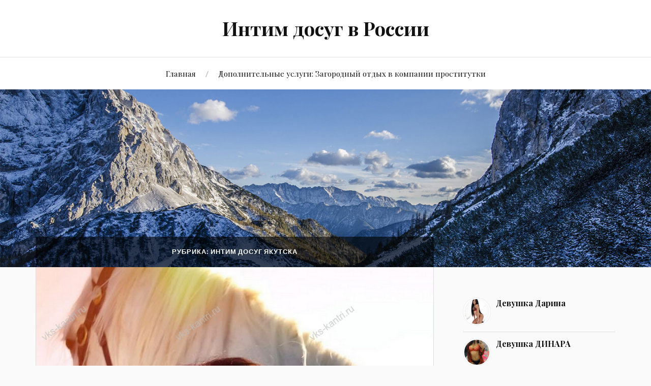

--- FILE ---
content_type: text/html; charset=UTF-8
request_url: http://vks-kantri.ru/intim-dosug-yakutsk/
body_size: 4882
content:
<!DOCTYPE html>

<html class="no-js" lang="ru-RU" prefix="og: http://ogp.me/ns#">

	<head profile="http://gmpg.org/xfn/11">

		<meta http-equiv="Content-Type" content="text/html; charset=UTF-8" />
		<meta name="viewport" content="width=device-width, initial-scale=1.0, maximum-scale=1.0, user-scalable=no" >

		<title>Интим досуг Якутска</title>
<script>document.documentElement.className = document.documentElement.className.replace("no-js","js");</script>

<!-- This site is optimized with the Yoast SEO plugin v9.5 - https://yoast.com/wordpress/plugins/seo/ -->
<meta name="description" content="Интим досуг Якутска . Интимный отдых с проститутками...."/>
<link rel="canonical" href="http://vks-kantri.ru/intim-dosug-yakutsk/" />
<meta property="og:locale" content="ru_RU" />
<meta property="og:type" content="object" />
<meta property="og:title" content="Интим досуг Якутска" />
<meta property="og:description" content="Интим досуг Якутска . Интимный отдых с проститутками...." />
<meta property="og:url" content="http://vks-kantri.ru/intim-dosug-yakutsk/" />
<meta property="og:site_name" content="Интим досуг в России" />
<meta name="twitter:card" content="summary_large_image" />
<meta name="twitter:description" content="Интим досуг Якутска . Интимный отдых с проститутками...." />
<meta name="twitter:title" content="Интим досуг Якутска" />
<!-- / Yoast SEO plugin. -->

<link rel='dns-prefetch' href='//s.w.org' />
<link rel="alternate" type="application/rss+xml" title="Интим досуг в России &raquo; Лента" href="http://vks-kantri.ru/feed/" />
<link rel="alternate" type="application/rss+xml" title="Интим досуг в России &raquo; Лента комментариев" href="http://vks-kantri.ru/comments/feed/" />
<link rel="alternate" type="application/rss+xml" title="Интим досуг в России &raquo; Лента рубрики Интим досуг Якутска" href="http://vks-kantri.ru/intim-dosug-yakutsk/feed/" />
		<script type="text/javascript">
			window._wpemojiSettings = {"baseUrl":"https:\/\/s.w.org\/images\/core\/emoji\/11\/72x72\/","ext":".png","svgUrl":"https:\/\/s.w.org\/images\/core\/emoji\/11\/svg\/","svgExt":".svg","source":{"concatemoji":"http:\/\/vks-kantri.ru\/wp-includes\/js\/wp-emoji-release.min.js?ver=caaac2ad890f910db66c097408111c37"}};
			!function(e,a,t){var n,r,o,i=a.createElement("canvas"),p=i.getContext&&i.getContext("2d");function s(e,t){var a=String.fromCharCode;p.clearRect(0,0,i.width,i.height),p.fillText(a.apply(this,e),0,0);e=i.toDataURL();return p.clearRect(0,0,i.width,i.height),p.fillText(a.apply(this,t),0,0),e===i.toDataURL()}function c(e){var t=a.createElement("script");t.src=e,t.defer=t.type="text/javascript",a.getElementsByTagName("head")[0].appendChild(t)}for(o=Array("flag","emoji"),t.supports={everything:!0,everythingExceptFlag:!0},r=0;r<o.length;r++)t.supports[o[r]]=function(e){if(!p||!p.fillText)return!1;switch(p.textBaseline="top",p.font="600 32px Arial",e){case"flag":return s([55356,56826,55356,56819],[55356,56826,8203,55356,56819])?!1:!s([55356,57332,56128,56423,56128,56418,56128,56421,56128,56430,56128,56423,56128,56447],[55356,57332,8203,56128,56423,8203,56128,56418,8203,56128,56421,8203,56128,56430,8203,56128,56423,8203,56128,56447]);case"emoji":return!s([55358,56760,9792,65039],[55358,56760,8203,9792,65039])}return!1}(o[r]),t.supports.everything=t.supports.everything&&t.supports[o[r]],"flag"!==o[r]&&(t.supports.everythingExceptFlag=t.supports.everythingExceptFlag&&t.supports[o[r]]);t.supports.everythingExceptFlag=t.supports.everythingExceptFlag&&!t.supports.flag,t.DOMReady=!1,t.readyCallback=function(){t.DOMReady=!0},t.supports.everything||(n=function(){t.readyCallback()},a.addEventListener?(a.addEventListener("DOMContentLoaded",n,!1),e.addEventListener("load",n,!1)):(e.attachEvent("onload",n),a.attachEvent("onreadystatechange",function(){"complete"===a.readyState&&t.readyCallback()})),(n=t.source||{}).concatemoji?c(n.concatemoji):n.wpemoji&&n.twemoji&&(c(n.twemoji),c(n.wpemoji)))}(window,document,window._wpemojiSettings);
		</script>
		<style type="text/css">
img.wp-smiley,
img.emoji {
	display: inline !important;
	border: none !important;
	box-shadow: none !important;
	height: 1em !important;
	width: 1em !important;
	margin: 0 .07em !important;
	vertical-align: -0.1em !important;
	background: none !important;
	padding: 0 !important;
}
</style>
<link rel='stylesheet' id='wp-block-library-css'  href='http://vks-kantri.ru/wp-includes/css/dist/block-library/style.min.css?ver=caaac2ad890f910db66c097408111c37' type='text/css' media='all' />
<link rel='stylesheet' id='lovecraft_googlefonts-css'  href='//fonts.googleapis.com/css?family=Lato%3A400%2C700%2C900%7CPlayfair+Display%3A400%2C700%2C400italic&#038;ver=caaac2ad890f910db66c097408111c37' type='text/css' media='all' />
<link rel='stylesheet' id='lovecraft_genericons-css'  href='http://vks-kantri.ru/wp-content/themes/lovecraft/genericons/genericons.css?ver=caaac2ad890f910db66c097408111c37' type='text/css' media='all' />
<link rel='stylesheet' id='lovecraft_style-css'  href='http://vks-kantri.ru/wp-content/themes/lovecraft/style.css?ver=caaac2ad890f910db66c097408111c37' type='text/css' media='all' />
<script type='text/javascript' src='http://vks-kantri.ru/wp-includes/js/jquery/jquery.js?ver=1.12.4'></script>
<script type='text/javascript' src='http://vks-kantri.ru/wp-includes/js/jquery/jquery-migrate.min.js?ver=1.4.1'></script>
<script type='text/javascript' src='http://vks-kantri.ru/wp-content/themes/lovecraft/js/doubletaptogo.js?ver=1'></script>
<link rel='https://api.w.org/' href='http://vks-kantri.ru/wp-json/' />
<link rel="EditURI" type="application/rsd+xml" title="RSD" href="http://vks-kantri.ru/xmlrpc.php?rsd" />
<link rel="wlwmanifest" type="application/wlwmanifest+xml" href="http://vks-kantri.ru/wp-includes/wlwmanifest.xml" /> 

<style>/* CSS added by WP Meta and Date Remover*/.entry-meta {display:none !important;}
	.home .entry-meta { display: none; }
	.entry-footer {display:none !important;}
	.home .entry-footer { display: none; }</style><!-- Customizer CSS --><style type="text/css"></style><!--/Customizer CSS-->
	</head>

	<body class="archive category category-intim-dosug-yakutsk category-28">

		<div class="header-wrapper">

			<div class="header section bg-white small-padding">

				<div class="section-inner">

					
						<h1 class="blog-title">
							<a href="http://vks-kantri.ru" title="Интим досуг в России &mdash; " rel="home">Интим досуг в России</a>
						</h1>

						
					
					<div class="clear"></div>

				</div><!-- .section-inner -->

			</div><!-- .header -->

			<div class="toggles">

				<button type="button" class="nav-toggle toggle">
					<div class="bar"></div>
					<div class="bar"></div>
					<div class="bar"></div>
					<span class="screen-reader-text">Toggle the mobile menu</span>
				</button>

				<button type="button" class="search-toggle toggle">
					<div class="genericon genericon-search"></div>
					<span class="screen-reader-text">Toggle the search field</span>
				</button>

				<div class="clear"></div>

			</div><!-- .toggles -->

		</div><!-- .header-wrapper -->

		<div class="navigation bg-white no-padding">

			<div class="section-inner">

				<ul class="mobile-menu">

					<li id="menu-item-73" class="menu-item menu-item-type-custom menu-item-object-custom menu-item-home menu-item-73"><a href="http://vks-kantri.ru">Главная</a></li>
<li id="menu-item-99" class="menu-item menu-item-type-post_type menu-item-object-page menu-item-99"><a href="http://vks-kantri.ru/prostitytki-dlia-zagorodnogo-otduha/">Дополнительные услуги: Загородный отдых в компании проститутки</a></li>

				</ul>

				<div class="mobile-search">

					<form method="get" class="search-form" id="search-form" action="http://vks-kantri.ru/">
	<input type="search" class="search-field" placeholder="Форма поиска" name="s" id="s" />
	<button type="submit" class="search-button"><div class="genericon genericon-search"></div><span class="screen-reader-text">Search</span></button>
</form>

				</div>

				<ul class="main-menu">

					<li class="menu-item menu-item-type-custom menu-item-object-custom menu-item-home menu-item-73"><a href="http://vks-kantri.ru">Главная</a></li>
<li class="menu-item menu-item-type-post_type menu-item-object-page menu-item-99"><a href="http://vks-kantri.ru/prostitytki-dlia-zagorodnogo-otduha/">Дополнительные услуги: Загородный отдых в компании проститутки</a></li>

				</ul>

				<div class="clear"></div>

			</div><!-- .section-inner -->

		</div><!-- .navigation -->

		
			<div class="header-image bg-image" style="background-image: url( http://vks-kantri.ru/wp-content/themes/lovecraft/images/header.jpg );">

				<img src="http://vks-kantri.ru/wp-content/themes/lovecraft/images/header.jpg" alt="Интим досуг в России" />

			</div>

		
<div class="wrapper section">

	<div class="section-inner">

		<div class="content">

			
				<div class="page-title">

					<h4>

						Рубрика: Интим досуг Якутска
						
					</h4>

				</div><!-- .page-title -->

			
			
				<div class="posts" id="posts">

					<div id="post-692" class="post post-692 type-post status-publish format-standard has-post-thumbnail hentry category-intim-dosug-yakutsk">

	
	
		<a class="post-image" href="http://vks-kantri.ru/devushka-monika/">
			<img width="890" height="1200" src="http://vks-kantri.ru/wp-content/uploads/2023/04/20230417-1479762374.jpg" class="attachment-post-image size-post-image wp-post-image" alt="" srcset="http://vks-kantri.ru/wp-content/uploads/2023/04/20230417-1479762374.jpg 890w, http://vks-kantri.ru/wp-content/uploads/2023/04/20230417-1479762374-223x300.jpg 223w, http://vks-kantri.ru/wp-content/uploads/2023/04/20230417-1479762374-768x1036.jpg 768w, http://vks-kantri.ru/wp-content/uploads/2023/04/20230417-1479762374-759x1024.jpg 759w" sizes="(max-width: 890px) 100vw, 890px" />		</a><!-- .featured-media -->

	
	<div class="post-inner">

		
			<div class="post-header">

				
					<h2 class="post-title"><a href="http://vks-kantri.ru/devushka-monika/">Девушка Моника</a></h2>

							
		<div class="post-meta">

			<p class="post-author"><span>Автор: </span><a href="http://vks-kantri.ru/author/relaxation/" title="Записи " rel="author"></a></p>

			<p class="post-date"><span>в </span><a href="http://vks-kantri.ru/devushka-monika/"></a></p>

							<p class="post-categories"><span>в </span><a href="http://vks-kantri.ru/intim-dosug-yakutsk/" rel="category tag">Интим досуг Якутска</a></p>
			
			
		</div>

		
			</div><!-- .post-header -->

		
		
			<div class="post-content">
				<p>Возраст: <strong>30</strong><br />
Рост: <strong>162</strong><br />
Вес: <strong>55</strong><br />
грудь: <strong>3</strong><br />
Проститутки, интим, досуг, объявления для секса, интим объявления, секс встречи, Якутск</p>
<p><a class="more-link" href="http://vks-kantri.ru/devushka-monika/">Читать далее</a></p>
			</div>

			<div class="clear"></div>

			
	</div><!-- .post-inner -->

</div><!-- .post -->
<div id="post-684" class="post post-684 type-post status-publish format-standard has-post-thumbnail hentry category-intim-dosug-yakutsk">

	
	
		<a class="post-image" href="http://vks-kantri.ru/devushka-emiliya/">
			<img width="801" height="1200" src="http://vks-kantri.ru/wp-content/uploads/2023/04/20230417-1573722256.jpg" class="attachment-post-image size-post-image wp-post-image" alt="" srcset="http://vks-kantri.ru/wp-content/uploads/2023/04/20230417-1573722256.jpg 801w, http://vks-kantri.ru/wp-content/uploads/2023/04/20230417-1573722256-200x300.jpg 200w, http://vks-kantri.ru/wp-content/uploads/2023/04/20230417-1573722256-768x1151.jpg 768w, http://vks-kantri.ru/wp-content/uploads/2023/04/20230417-1573722256-684x1024.jpg 684w" sizes="(max-width: 801px) 100vw, 801px" />		</a><!-- .featured-media -->

	
	<div class="post-inner">

		
			<div class="post-header">

				
					<h2 class="post-title"><a href="http://vks-kantri.ru/devushka-emiliya/">Девушка Эмилия</a></h2>

							
		<div class="post-meta">

			<p class="post-author"><span>Автор: </span><a href="http://vks-kantri.ru/author/relaxation/" title="Записи " rel="author"></a></p>

			<p class="post-date"><span>в </span><a href="http://vks-kantri.ru/devushka-emiliya/"></a></p>

							<p class="post-categories"><span>в </span><a href="http://vks-kantri.ru/intim-dosug-yakutsk/" rel="category tag">Интим досуг Якутска</a></p>
			
			
		</div>

		
			</div><!-- .post-header -->

		
		
			<div class="post-content">
				<p>Возраст: <strong>18</strong><br />
Рост: <strong>174</strong><br />
Вес: <strong>58</strong><br />
грудь: <strong>2</strong><br />
Проститутки, интим, досуг, объявления для секса, интим объявления, секс встречи, Якутск</p>
<p><a class="more-link" href="http://vks-kantri.ru/devushka-emiliya/">Читать далее</a></p>
			</div>

			<div class="clear"></div>

			
	</div><!-- .post-inner -->

</div><!-- .post -->
<div id="post-675" class="post post-675 type-post status-publish format-standard has-post-thumbnail hentry category-intim-dosug-yakutsk">

	
	
		<a class="post-image" href="http://vks-kantri.ru/devushka-nastya/">
			<img width="732" height="1200" src="http://vks-kantri.ru/wp-content/uploads/2023/04/20230417-3962995262.jpg" class="attachment-post-image size-post-image wp-post-image" alt="" srcset="http://vks-kantri.ru/wp-content/uploads/2023/04/20230417-3962995262.jpg 732w, http://vks-kantri.ru/wp-content/uploads/2023/04/20230417-3962995262-183x300.jpg 183w, http://vks-kantri.ru/wp-content/uploads/2023/04/20230417-3962995262-625x1024.jpg 625w" sizes="(max-width: 732px) 100vw, 732px" />		</a><!-- .featured-media -->

	
	<div class="post-inner">

		
			<div class="post-header">

				
					<h2 class="post-title"><a href="http://vks-kantri.ru/devushka-nastya/">Девушка Настя</a></h2>

							
		<div class="post-meta">

			<p class="post-author"><span>Автор: </span><a href="http://vks-kantri.ru/author/relaxation/" title="Записи " rel="author"></a></p>

			<p class="post-date"><span>в </span><a href="http://vks-kantri.ru/devushka-nastya/"></a></p>

							<p class="post-categories"><span>в </span><a href="http://vks-kantri.ru/intim-dosug-yakutsk/" rel="category tag">Интим досуг Якутска</a></p>
			
			
		</div>

		
			</div><!-- .post-header -->

		
		
			<div class="post-content">
				<p>Возраст: <strong>19</strong><br />
Рост: <strong>156</strong><br />
Вес: <strong>48</strong><br />
грудь: <strong>2</strong><br />
Проститутки, интим, досуг, объявления для секса, интим объявления, секс встречи, Якутск</p>
<p><a class="more-link" href="http://vks-kantri.ru/devushka-nastya/">Читать далее</a></p>
			</div>

			<div class="clear"></div>

			
	</div><!-- .post-inner -->

</div><!-- .post -->

				</div><!-- .posts -->

				
			
		</div><!-- .content -->

		<div class="sidebar">

	<div class="widget Widget_Lovecraft_Recent_Posts"><div class="widget-content">
			<ul class="lovecraft-widget-list">

				
					<li>

						<a href="http://vks-kantri.ru/devushka-darina/">

							<div class="post-icon">

								<img width="150" height="150" src="http://vks-kantri.ru/wp-content/uploads/2023/04/20230417-34197084-150x150.jpg" class="attachment-thumbnail size-thumbnail wp-post-image" alt="" srcset="http://vks-kantri.ru/wp-content/uploads/2023/04/20230417-34197084-150x150.jpg 150w, http://vks-kantri.ru/wp-content/uploads/2023/04/20230417-34197084-88x88.jpg 88w" sizes="(max-width: 150px) 100vw, 150px" />
							</div>

							<div class="inner">

								<p class="title">Девушка Дарина</p>
								<p class="meta"></p>

							</div>

							<div class="clear"></div>

						</a>

					</li>

					
					<li>

						<a href="http://vks-kantri.ru/devushka-dinara/">

							<div class="post-icon">

								<img width="150" height="150" src="http://vks-kantri.ru/wp-content/uploads/2023/04/20230417-2625675877-150x150.jpg" class="attachment-thumbnail size-thumbnail wp-post-image" alt="" srcset="http://vks-kantri.ru/wp-content/uploads/2023/04/20230417-2625675877-150x150.jpg 150w, http://vks-kantri.ru/wp-content/uploads/2023/04/20230417-2625675877-88x88.jpg 88w" sizes="(max-width: 150px) 100vw, 150px" />
							</div>

							<div class="inner">

								<p class="title">Девушка ДИНАРА</p>
								<p class="meta"></p>

							</div>

							<div class="clear"></div>

						</a>

					</li>

					
					<li>

						<a href="http://vks-kantri.ru/devushka-roza/">

							<div class="post-icon">

								<img width="150" height="150" src="http://vks-kantri.ru/wp-content/uploads/2023/04/20230417-2085426574-150x150.jpg" class="attachment-thumbnail size-thumbnail wp-post-image" alt="" srcset="http://vks-kantri.ru/wp-content/uploads/2023/04/20230417-2085426574-150x150.jpg 150w, http://vks-kantri.ru/wp-content/uploads/2023/04/20230417-2085426574-88x88.jpg 88w" sizes="(max-width: 150px) 100vw, 150px" />
							</div>

							<div class="inner">

								<p class="title">Девушка Роза</p>
								<p class="meta"></p>

							</div>

							<div class="clear"></div>

						</a>

					</li>

					
					<li>

						<a href="http://vks-kantri.ru/devushka-albina/">

							<div class="post-icon">

								<img width="150" height="150" src="http://vks-kantri.ru/wp-content/uploads/2023/04/20230417-2263376150-150x150.jpg" class="attachment-thumbnail size-thumbnail wp-post-image" alt="" srcset="http://vks-kantri.ru/wp-content/uploads/2023/04/20230417-2263376150-150x150.jpg 150w, http://vks-kantri.ru/wp-content/uploads/2023/04/20230417-2263376150-88x88.jpg 88w" sizes="(max-width: 150px) 100vw, 150px" />
							</div>

							<div class="inner">

								<p class="title">Девушка Альбина</p>
								<p class="meta"></p>

							</div>

							<div class="clear"></div>

						</a>

					</li>

					
					<li>

						<a href="http://vks-kantri.ru/devushka-vika-3/">

							<div class="post-icon">

								<img width="150" height="150" src="http://vks-kantri.ru/wp-content/uploads/2023/04/20230417-526232454-150x150.jpg" class="attachment-thumbnail size-thumbnail wp-post-image" alt="" srcset="http://vks-kantri.ru/wp-content/uploads/2023/04/20230417-526232454-150x150.jpg 150w, http://vks-kantri.ru/wp-content/uploads/2023/04/20230417-526232454-88x88.jpg 88w" sizes="(max-width: 150px) 100vw, 150px" />
							</div>

							<div class="inner">

								<p class="title">Девушка ВИКА</p>
								<p class="meta"></p>

							</div>

							<div class="clear"></div>

						</a>

					</li>

					
			</ul>

		</div><div class="clear"></div></div>
</div><!-- .sidebar -->

		<div class="clear"></div>

	</div><!-- .section-inner -->

</div><!-- .wrapper -->


<div class="credits section bg-dark">

	<div class="credits-inner section-inner">

		<p>создано с помощью <a href="http://www.wordpress.org">WordPress</a> <span class="sep">&amp;</span> <span>Автор темы: <a href="http://www.andersnoren.se">Anders Nor&eacute;n</a></span></p>

	</div><!-- .section-inner -->

</div><!-- .credits.section -->

<script type='text/javascript' src='http://vks-kantri.ru/wp-content/themes/lovecraft/js/global.js?ver=caaac2ad890f910db66c097408111c37'></script>
<script type='text/javascript' src='http://vks-kantri.ru/wp-includes/js/wp-embed.min.js?ver=caaac2ad890f910db66c097408111c37'></script>

<script defer src="https://static.cloudflareinsights.com/beacon.min.js/vcd15cbe7772f49c399c6a5babf22c1241717689176015" integrity="sha512-ZpsOmlRQV6y907TI0dKBHq9Md29nnaEIPlkf84rnaERnq6zvWvPUqr2ft8M1aS28oN72PdrCzSjY4U6VaAw1EQ==" data-cf-beacon='{"version":"2024.11.0","token":"6a7f02bb70f04152a0fd15286c3c5ea7","r":1,"server_timing":{"name":{"cfCacheStatus":true,"cfEdge":true,"cfExtPri":true,"cfL4":true,"cfOrigin":true,"cfSpeedBrain":true},"location_startswith":null}}' crossorigin="anonymous"></script>
</body>
</html>


--- FILE ---
content_type: text/css
request_url: http://vks-kantri.ru/wp-content/themes/lovecraft/style.css?ver=caaac2ad890f910db66c097408111c37
body_size: 10888
content:
@charset "UTF-8";

/*---------------------------------------------------------------------------------

	Theme Name: Lovecraft
    Text Domain: lovecraft
	Theme URI: http://www.andersnoren.se/teman/lovecraft-wordpress-theme/
	Version: 1.28
	Description: Lovecraft is a beautiful two-column theme for bloggers. It features a responsive design, great typography, Gutenberg support, a full-width header image (which is replaced with the post thumbnail on single posts/pages), custom accent color support, custom logo support, editor style support, a Flickr widget, recent posts and recent comments widgets with thumbnails, and a full-width template. Demo: http://www.andersnoren.se/themes/lovecraft/
	Tags: blog, two-columns, right-sidebar, custom-colors, custom-header, custom-menu, editor-style, featured-images, footer-widgets, post-formats, sticky-post, theme-options, threaded-comments, translation-ready
	Author: Anders Norén
	Author URI: http://www.andersnoren.se
	License: GNU General Public License version 2.0
	License URI: http://www.gnu.org/licenses/gpl-2.0.html
	
	All files, unless otherwise stated, are released under the GNU General Public License
	version 2.0 (http://www.gnu.org/licenses/gpl-2.0.html)

-----------------------------------------------------------------------------------

	0.	CSS Reset & Clearfix
	1.	Document Setup
	2.	Structure
	3.	Header
	4.	Navigation
	5.	Blog
	6.	Single Post
	7.	Post Content
	8.	Comments
	9.	Respond
	10.	Page & Page Templates
	11.	Pagination
	12.	Sidebar
	13.	Footer
	14.	Credits
	15.	Media Queries

----------------------------------------------------------------------------------- */


/* -------------------------------------------------------------------------------- */
/*	0. CSS Reset
/* -------------------------------------------------------------------------------- */


html, body { margin:0; padding:0;}

h1, h2, h3, h4, h5, h6, p, blockquote, address, big, cite, code, em, font, img, small, strike, sub, sup, li, ol, ul, fieldset, form, label, legend, button, table, caption, tr, th, td {
	margin:0;
	padding:0;
	border:0;
	font-weight:normal;
	font-style:normal;
	font-size:100%;
	line-height:1;
	font-family:inherit;
	text-align:left;
}

table {
	border-collapse:collapse;
	border-spacing:0;
}

ol, ul { list-style:none; }

blockquote:before, 
blockquote:after { content:""; }

input,
textarea { 
	-webkit-font-smoothing: antialiased; 
}

input[type=search] {
   -moz-appearance:none;
   -webkit-appearance:none;
}

input[type="search"]::-webkit-search-decoration,
input[type="search"]::-webkit-search-cancel-button,
input[type="search"]::-webkit-search-results-button,
input[type="search"]::-webkit-search-results-decoration {
  display: none;
}

* {
	-ms-word-wrap: break-word;
	word-wrap: break-word;
}


/* -------------------------------------------------------------------------------- */
/*	1. Document setup
/* -------------------------------------------------------------------------------- */


body {
	margin: 0;
	padding: 0;
	border: none;
	color: #111;
	background: #fafafa;
	font-family: 'Playfair Display', 'Georgia', serif;
	font-size: 17px;
	-webkit-font-smoothing: antialiased;
}

body a {
	color: #CA2017;
	text-decoration: none;
}

body a:hover {
	color: #CA2017;
	text-decoration: none;
}

* { 
		-moz-box-sizing: border-box; 
		-webkit-box-sizing: border-box; 
	box-sizing: border-box;
}

img {
	height: auto;
	max-width: 100%;
}

.hidden { display: none; }
.clear { clear: both; }
.fleft { float: left; }
.fright { float: right; }

::selection {
	background: #1d1d1d;
	color: #FFF;
}

::-webkit-input-placeholder { color: #666; }
:-ms-input-placeholder { color: #666; }


/* Transitions --------------------------------------- */


body a,
.post-tags a,
.post-tags a:before,
.tagcloud a,
.tagcloud a:before {
	 transition: all 0.1s ease-in-out;
}

.main-menu a,
.main-menu li::after,
.blog-title a,
.content form input,
.content form textarea,
.sticky-post,
.search-submit,
.more-link,
#infinite-handle span,
.main-menu > .menu-item-has-children a,
.main-menu > .menu-item-has-children > a::after {
	 transition: all 0.2s ease-in-out;
}

.nav-toggle .bar {
	 transition: all 0.3s ease-in-out;
}


/* Screen Reader Text --------------------------------------- */


.screen-reader-text {
	clip: rect(1px, 1px, 1px, 1px);
	position: absolute !important;
	height: 1px;
	width: 1px;
	overflow: hidden;
}

.screen-reader-text:focus {
	background-color: #f1f1f1;
	border-radius: 3px;
	box-shadow: 0 0 2px 2px rgba(0, 0, 0, 0.6);
	clip: auto !important;
	color: #21759b;
	display: block;
	font-size: 14px;
	font-size: 0.875rem;
	font-weight: bold;
	height: auto;
	left: 5px;
	line-height: normal;
	padding: 15px 23px 14px;
	text-decoration: none;
	top: 5px;
	width: auto;
	z-index: 100000; /* Above WP toolbar. */
}


/* -------------------------------------------------------------------------------- */
/*	2. Structure
/* -------------------------------------------------------------------------------- */


.section { 
	padding: 60px 0; 
	display: block;
}

.big-padding { padding: 80px 0; }
.medium-padding { padding: 40px 0; }
.small-padding { padding: 20px 0; }
.no-padding { padding: 0; }

.bg-white { background: #FFF; }
.bg-light { background-color: #fafafa; }
.bg-red { background-color: #ca2017; }
.bg-graphite { background-color: #222; }
.bg-dark { background-color: #111; }

.bg-image { 
    background-size: 100%; 
    background-size: cover; 
    background-position: center;
}

.section-inner {
	display: block;
	width: 1140px;
	max-width: 90%;
	margin: 0 auto;
	z-index: 2;
}

.section-inner.light { width: 900px; }
.section-inner.thin { width: 700px; }

.wrapper-inner { position: relative; }


/* gridiriffic */


.one-fourth { width: 22%; margin-left: 4%; float: left; }
.one-third { width: 30%; margin-left: 5%; float: left; }
.one-half { width: 47.5%; margin-left: 5%; float: left; }
.two-thirds { width: 65%; margin-left: 5%; float: left; }

.one-fourth:first-child,
.one-third:first-child,
.one-half:first-child,
.two-thirds:first-child { margin-left: 0; }


/* -------------------------------------------------------------------------------- */
/*	3. Header
/* -------------------------------------------------------------------------------- */


.header { 
	padding: 35px 0; 
}

.header .section-inner { 
	text-align: center;
}


/* Blog title --------------------------------------- */


.blog-title {
	display: block;
    font-family: 'Playfair Display', Georgia, serif;
	font-size: 2.25em;
	line-height: 110%;
	font-weight: 700;
	text-align: center;
	text-rendering: optimizeLegibility;
}

.blog-title a { color: #111; }
.blog-title a:hover { color: #CA2017; }

.blog-tagline { 
	margin-top: 15px;
	font-size: 1.1em;
	line-height: 120%;
	text-align: center; 
	font-style: italic;
}


/* Blog logo --------------------------------------- */


.blog-logo { 
	display: inline-block; 
}

.blog-logo img {
	display: block;
	max-width: 100%;
	height: auto;
}


/* Header image --------------------------------------- */


.header-image { max-height: 350px; }

.has-featured-image .header-image { max-height: none; }

.header-image img {
	margin: 0 auto;
	max-height: 100%;
	width: auto;
	visibility: hidden;
}


/* -------------------------------------------------------------------------------- */
/*	4. Navigation
/* -------------------------------------------------------------------------------- */


.toggles,
.mobile-search,
.mobile-menu { display: none; }

.navigation { border-top: 1px solid #ddd; }

.main-menu { 
	text-align: center;
	font-size: 0.9em;
}

.main-menu li {
	display: inline-block;
	position: relative;
}

.main-menu > li + li { margin-left: 40px; }

.main-menu > li + li:before {
	content: "/";
	display: block;
	font-family: 'Lato', sans-serif;
	font-size: 15px;
	font-weight: 700;
	color: #bbb;
	position: absolute;
	top: 50%;
	margin-top: -7px;
	left: -25px;
}

.main-menu a {
	display: inline-block;
	padding: 24px 0;
	color: #111;
	position: relative;
}

.main-menu > .menu-item-has-children > a { padding-right: 18px; position: relative; }

.main-menu > .menu-item-has-children > a::after {
	content: "";
	display: block;
	border: 5px solid transparent;
	border-top-color: #ca2017;
	position: absolute;
	z-index: 1001;
	right: 0;
	top: 50%;
	margin-top: -2px;
}

.main-menu li:hover > a { cursor: pointer; color: #ca2017; }


/* Sub menus --------------------------------------- */


.main-menu ul {
	position: absolute;
	z-index: 10000;
	display: block;
	left: -9999px;
	top: 54px;
	opacity: 0;
	z-index: 999;
	padding-top: 16px;
	transition: opacity 0.3s ease-in-out, top 0.3s ease-in-out;
}

.main-menu > li > ul:before {
	content: "";
	display: block;
	position: absolute;
	z-index: 1000;
	top: 0px;
	left: 50%;
	margin-left: -8px;
	border: 8px solid transparent;
	border-bottom-color: #222;
}

.main-menu ul .menu-item-has-children::after {
	content: "";
	display: block;
	border: 6px solid transparent;
	border-left-color: rgba(255,255,255,0.4);
	position: absolute;
	z-index: 1001;
	right: 10px;
	top: 50%;
	margin-top: -6px;
}

.main-menu ul .menu-item-has-children:hover::after { 
	border-left-color: #222; 
	right: -12px;
}

.main-menu ul li { 	
	width: 240px; 
	background: #222;
	text-align: center;
}

.main-menu ul a {
	display: block;
	padding: 20px;
	line-height: 130%;
	border-bottom: 1px solid rgba(255,255,255,0.1);
	color: #fff;
	font-style: italic;
}

.main-menu ul a:hover { color: #ca2017; }

.main-menu ul > li:last-child > a { border-bottom-width: 0; }

.main-menu > li:hover > ul {
	opacity: 1;
	left: 50%;
	margin-left: -120px;
	top: 47px;
}


/* Deep down --------------------------------------- */


.main-menu ul ul { 
	padding-top: 0;
	top: 10px;
}

.main-menu ul ul li { background: #333; }
.main-menu ul ul .menu-item-has-children:hover::after { border-left-color: #333; }
.main-menu ul ul ul li { background: #444; }
.main-menu ul ul ul .menu-item-has-children:hover::after { border-left-color: #444; }
.main-menu ul ul ul ul li { background: #555; }
.main-menu ul ul ul ul .menu-item-has-children:hover::after { border-left-color: #555; }
.main-menu ul ul ul ul ul li { background: #666; }
.main-menu ul ul ul ul ul .menu-item-has-children:hover::after { border-left-color: #666; }

.main-menu li > ul > li:hover > ul {
	opacity: 1;
	top: 0;
	left: 240px;
	margin-left: 0;
}


/* -------------------------------------------------------------------------------- */
/*	5. Blog
/* -------------------------------------------------------------------------------- */


.content {
	width: 68.7%;
	float: left;
	margin-top: -120px;
}

.post {
	display: block;
	background: #fff;
	border: 1px solid #ddd;
	position: relative;
}

.post + .post,
.infinite-wrap .post:first-child { margin-top: 60px; }


/* Sticky Post --------------------------------------- */


.sticky-post {
	display: block;	
	height: 40px;
	width: 30px;
	background: #ca2017;
	text-align: center;
	color: #fff;	
	position: absolute;
	top: -1px;
	right: 3.75%;
}

.sticky-post .genericon {
	position: absolute;
	bottom: 12px;
	left: 50%;
	margin-left: -8px;
}

.sticky-post:after {
	content: "";
	border: 15px solid transparent;
	border-top: none;
	border-bottom-width: 8px;
	border-left-color: #ca2017;
	border-right-color: #ca2017;
	position: absolute;
	bottom: -8px;
	right: 0;
	-webkit-transform: scale(1.0001);
	-moz-transform: scale(1.0001);
}

.sticky-post:hover { 
	height: 43px; 
	color: #fff;
}


/* Post Image --------------------------------------- */


.post-image,
.post-image img {
	display: block;
}


/* Post Inner --------------------------------------- */


.post-inner {
	width: 629px;
	max-width: 85%;
	padding: 60px 0;
	margin: 0 auto;
}


/* Post Header --------------------------------------- */


.post-header + .post-content { margin-top: 50px; }

.post-title {
	font-family: 'Playfair Display', Georgia, serif;
	font-size: 2.6em;
	line-height: 130%;
	font-weight: 700;
	color: #111;
}

.post-title a { color: #111; }
.post-title a:hover { 
	color: #111;
	text-decoration: underline; 
}

/* Post Meta */

.post-meta {
	margin-top: 20px;
	border-top: 1px solid #ddd;
	padding-top: 20px;
}

.post-meta p { 
	display: inline-block;
	font-family: 'Lato', Helvetica, sans-serif;
	font-size: 0.75em;
	line-height: 200%;
	font-weight: 900;
	text-transform: uppercase;
	letter-spacing: 1px;
	color: #666;
}

.post-meta p + p:before {
	content: "/";
	margin: 0 15px 0 11px;
	color: #ccc;
}

.post-meta a { 
	color: #ca2017; 
	padding-bottom: 1px;
	border-bottom: 1px solid #ddd;
}

.post-meta a:hover { border-bottom-color: #ca2017; }


/* -------------------------------------------------------------------------------- */
/*	6. Single Post
/* -------------------------------------------------------------------------------- */


/* Post Links -------------------------------------------- */


.post-content p.page-links { 
	display: inline-block;
	margin-bottom: 15px;
	background: #eee;
	font-family: 'Lato', Helvetica, sans-serif;
	font-size: 0.75em;
	line-height: 1;
	font-weight: 900;
	text-transform: uppercase;
	letter-spacing: 1px;
	color: #666;
}

.page-links a,
.page-links > span {
	display: inline-block;
	padding: 10px;
}

.page-links a:first-child,
.page-links span:first-child {
	margin-left: 0;
}

.post-content .page-links a:hover { 
	background: #ca2017;
	color: #fff;
	text-decoration: none;
}

.page-links > span:nth-of-type(2) { 
	background: #ccc;
	color: #111;
}


/* Post Tags --------------------------------------------- */


.post-tags { margin-top: 60px; }

.post-tags,
.tagcloud {
	line-height: 1;
}

.post-tags a,
.tagcloud a { 
	display: inline-block; 
	padding: 5px 6px 6px 3px;
	margin: 0 3px 8px 11px;
	background: #ddd;
	font-family: 'Lato', Helvetica, sans-serif;
	font-size: 0.7rem !important;
	line-height: 1;
	font-weight: 900;
	text-transform: uppercase;
	letter-spacing: 1px;
	color: #444;
	position: relative;
}

.post-tags a { margin-right: 8px; }

.footer .tagcloud a { background: #eee; }
.footer .tagcloud a:before { border-right-color: #eee; }

.post-tags a:before,
.tagcloud a:before {
	content: "";
	display: block;
	border: 11px solid transparent;
	border-left-width: 0;
	border-right-color: #ddd;
	position: absolute;
	top: 0;
	left: -11px;
}

.post-tags a:hover,
.tagcloud a:hover { 
	background: #ca2017; 
	color: #fff;
}

.post-tags a:hover:before,
.tagcloud a:hover:before { 
	border-right-color: #ca2017; 
}


/* Post Navigation --------------------------------------- */


.post-navigation {
	border-top: 1px solid #ddd;
	position: relative;
}

.post-navigation-inner {
	width: 629px;
	max-width: 85%;
	padding: 30px 0;
	margin: 0 auto;
}

.post-navigation:before {
	content: "";
	display: block;
	width: 1px;
	height: 100%;
	background: #ddd;
	position: absolute;
	left: 50%;
}

.post-nav-prev,
.post-nav-next {
	display: block;
	float: left;
	width: 47.5%;
}

.post-navigation p {
	display: inline-block;
	padding-bottom: 2px;
	border-bottom: 2px solid #ccc;
	margin-bottom: 8px;
	font-family: 'Lato', Helvetica, sans-serif;
	font-size: 0.8rem;
	font-weight: 900;
	text-transform: uppercase;
	letter-spacing: 1px;
	color: #999;
}

.post-navigation h4 {
	display: block;
	font-size: 1em;
	line-height: 130%;
	font-weight: 700;
}

.post-navigation h4 a { color: #111; }
.post-navigation h4 a:hover { color: #ca2017; }

.post-nav-next { float: right; }

.post-nav-next,
.post-nav-next h4 { 
	text-align: right; 
}


/* -------------------------------------------------------------------------------- */
/*	7. Post Content
/* -------------------------------------------------------------------------------- */


.post-content { 
	font-family: 'Georgia', serif;
	font-size: 1.05em;
}

.post-content a:hover { text-decoration: underline; }

.post-content p,
.post-content blockquote,
.post-content ul,
.post-content ol,
.post-content address,
.post-content dl,
.post-content pre {
	line-height: 170%;
	margin-bottom: 1.5em;
}

.post-content *:last-child { margin-bottom: 0; }

.post-content h1, .post-content h2, .post-content h3, .post-content h4, .post-content h5, .post-content h6 {
	margin: 50px 0 25px;
	font-family: 'Playfair Display', Georgia, serif;
	line-height: 110%;
	font-weight: 700; 
}

.post-content h1 { font-size: 2em; }

.post-content h2 { font-size: 1.75em; }

.post-content h3 { font-size: 1.5em; }

.post-content h4 { font-size: 1.25em; }

.post-content h5 { font-size: 1.1em; }

.post-content h6 {
	font-family: 'Lato', Helvetica, sans-serif;
	font-size: 0.8rem;
	font-weight: 900;
	text-transform: uppercase;
	letter-spacing: 1px;
}

.post-content h1+h1, .post-content h1+h2, .post-content h1+h3, .post-content h1+h4, .post-content h1+h5, .post-content h1+h6,
.post-content h2+h1, .post-content h2+h2, .post-content h2+h3, .post-content h2+h4, .post-content h2+h5, .post-content h2+h6,
.post-content h3+h1, .post-content h3+h2, .post-content h3+h3, .post-content h3+h4, .post-content h3+h5, .post-content h3+h6,
.post-content h4+h1, .post-content h4+h2, .post-content h4+h3, .post-content h4+h4, .post-content h4+h5, .post-content h4+h6,
.post-content h5+h1, .post-content h5+h2, .post-content h5+h3, .post-content h5+h4, .post-content h5+h5, .post-content h5+h6,
.post-content h6+h1, .post-content h6+h2, .post-content h6+h3, .post-content h6+h4, .post-content h6+h5, .post-content h6+h6 {
	margin-top: 25px;
}

.post-content .more-link {
	display: inline-block;
	padding: 15px 18px;
	margin: 0;
	border: 2px solid #111;
	font-family: 'Lato', Helvetica, sans-serif;
	font-size: 0.8rem;
	line-height: 1;
	font-weight: 900;
	text-transform: uppercase;
	letter-spacing: 1px;
	color: #111;
	-webkit-appearance: none;
}

.post-content .more-link:hover {
	background-color: #111;
	color: #fff;
	text-decoration: none;
}

.post-content blockquote {
	padding: 30px 30px 30px 90px;
	background: #fafafa;
	border: 1px solid #eee;
	position: relative;
	font-size: 0.95em;
	font-style: italic;
}

.post-content blockquote p { font-style: italic; }

.post-content blockquote:after {
	content: '”';
	width: 90px;
	font-family: 'Georgia', serif;
	font-size: 72px;
	line-height: 72px;
	font-weight: 700;
	font-style: normal;
	text-align: center;
	color: #ca2017;
	position: absolute;
	top: 31px;
	left: 0px;
}

.post-content blockquote cite {
	display: block;
	margin-top: 1.1em;
	font-family: 'Lato', Helvetica, sans-serif;
	font-size: 0.75em;
	font-weight: 900;
	text-transform: uppercase;
	letter-spacing: 1px;
}

.post-content blockquote cite:before { content: "— "; }

.post-content hr {
	background: #ddd;
	border: none;
	height: 2px;
	margin: 50px auto;
	max-width: 60%;
	width: 128px;
}

.post-content hr.is-style-wide,
.post-content hr.is-style-dots {
	max-width: 100%;
	width: 100%;
}

.post-content hr.is-style-dots {
	background: none;
}

em, q { 
	font-style: italic; 
}

.post-content strong em,
.post-content em strong {
	font-style: italic;
	font-weight: bold;
}

.post-content big { font-size: 1.25em; }

abbr, acronym { cursor: help; }

code, kbd, pre {
	font-size: 0.85em;
	background: #EEE;
	font-family: Menlo, Monaco, monospace;
}

.post-content .highlight {
	background: #fcf8a5;
	display: inline;
	padding: 2px 3px;
}

.post-content kbd,
.post-content code {
	padding: 5px;
	border-radius: 3px;
}

.post-content dl { line-height: 160%; }

.post-content dl dt { font-weight: bold; }

.post-content ul,
.post-content ol {
	margin-left: 1.5em;
}

.post-content ul ul,
.post-content ul ol,
.post-content ol ol,
.post-content ol ul {
	margin-top: .5em;
}

.post-content ul { list-style: disc; }
.post-content ul ul { list-style: circle; }
.post-content ul ul ul { list-style: square; }

.post-content ol { list-style: decimal; }
.post-content ol ol { list-style: lower-alpha; }
.post-content ol ol ol { list-style: lower-roman; }

.post-content ul ul,
.post-content ul ol,
.post-content ol ul,
.post-content ol ol {
	margin-bottom: 0;
}

.post-content li {
	margin-bottom: .5em;
	line-height: 170%;
}

.post-content address {
	padding: 3% 3.5%;
	background: #F1F1F1;
}

.post-content pre {
	white-space: pre-wrap;
	white-space: -moz-pre-wrap;
	white-space: -pre-wrap;
	white-space: -o-pre-wrap;
	word-wrap: break-word;
	line-height: 140%;
	padding: 2% 2.5%;
	background: #eee;
	border: 1px solid #ddd;
}

.post-content p.has-drop-cap:not(:focus):first-letter {
    font-size: 5.9em;
	font-weight: 400;
}


/* Post Media --------------------------------------- */


figure {
	margin: 0;
}

.post-content img {
	border: 1px solid #ddd;
	padding: 5px;
}

.post-content .wp-caption { max-width: 100%; }

.post-content .alignnone,
.post-content .aligncenter,
.post-content .alignwide,
.post-content .alignfull {
	margin: 2.5em auto;
}

.post-content .alignwide {
	padding: 0 3.5%;
}

.post-content .alignwide,
.post-content .alignfull {
	margin-left: -77px;
	max-width: 783px;
	width: 783px;
}

.post-content .wp-block-image.alignfull img {
	border: none;
	padding: 0;
}

.post-content .alignleft,
.post-content .alignright {
	margin-bottom: 1.2em;
	max-width: 50%;
}

.post-content .wp-caption .alignleft,
.post-content .wp-caption .alignright {
	margin-bottom: 0;
}

.post-content .alignleft {
	float: left;
	margin-right: 30px;
}

.post-content .alignright {
	float: right;
	margin-left: 30px;
}

.post-content .aligncenter,
.post-content .aligncenter img {
	margin-left: auto;
	margin-right: auto;
}

.post-content .wp-caption-text,
.post-content .gallery-caption,
.post-content figcaption {
	margin: 4px auto 16px;
	font-family: 'Lato', Helvetica, sans-serif;
	font-size: 0.9rem;
	line-height: 160%; 
	color: #444;
	text-align: center;
}

.post-content .gallery-caption {
	font-size: 16px;
	line-height: 1.5;
}


/* Tables --------------------------------------- */


.post-content table {
	border-collapse: collapse;
    border-spacing: 0;
    empty-cells: show;
	font-size: 0.9em;
	margin: 2.5em 0;
    width: 100%;
}

.post-content th,
.post-content td {
	padding: 2%;
	margin: 0;
	overflow: visible;
	line-height: 120%;
	border-bottom: 1px solid #DDD;
}

.post-content caption {
	color: #111;
	text-align: center;
	padding: 2%;
}

.post-content thead {
	vertical-align: bottom;
	white-space: nowrap;
}

.post-content th {
	font-weight: bold;
	color: #111;
}

.post-content table tbody > tr:nth-child(odd) > td { background: #f9f9f9; }


/* Forms --------------------------------------- */


.post-content fieldset {
	padding: 25px;
	border: 2px solid #ddd;
	margin-bottom: 1em;
}

.post-content fieldset legend {
	font-family: 'Lato', Helvetica, sans-serif;
	font-size: 0.8rem;
	line-height: 1;
	font-weight: 900;
	text-transform: uppercase;
	letter-spacing: 1px;
	padding: 10px 12px;
	background: #111;
	color: #fff;
}

.post-content label {
	font-size: 1rem;
	font-family: 'Lato', Helvetica, sans-serif;
	font-weight: 700;
}

.post-content input,
.post-content textarea { 
	font-family: 'Lato', Helvetica, sans-serif; 
}

.post-content input[type="text"],
.post-content input[type="tel"],
.post-content input[type="url"],
.post-content input[type="email"],
.post-content input[type="password"],
.post-content textarea {
	width: 100%;
	padding: 20px;
	border: 1px solid #ddd;
	font-size: 0.9em;
	color: #111;
	background: #fafafa;
	border-radius: 0;
	-moz-appearance: none;
	-webkit-appearance: none;
}

.post-content input[type="file"] {
	padding: 10px;
	background: #fafafa;
	border: 1px solid #ddd;
	border-radius: 3px;
}

.post-content textarea { 
	height: 180px; 
	line-height: 140%;
}

.post-content input[type="text"]:focus,
.post-content input[type="tel"]:focus,
.post-content input[type="url"]:focus,
.post-content input[type="email"]:focus,
.post-content input[type="password"]:focus,
.post-content textarea:focus {
	outline: none;
}

.post-content input[type="submit"],
.post-content input[type="reset"],
.post-content input[type="button"] {
	padding: 16px 20px;
	margin: 0;
	border: none;
	border-radius: 3px;
	background: #111;
	font-size: 0.8rem;
	line-height: 1;
	font-weight: 900;
	text-transform: uppercase;
	letter-spacing: 1px;
	color: #fff;
	-webkit-appearance: none;
}

.post-content input[type="submit"] + input[type="reset"],
.post-content input[type="submit"] + input[type="button"],
.post-content input[type="reset"] + input[type="submit"],
.post-content input[type="reset"] + input[type="button"],
.post-content input[type="button"] + input[type="reset"],
.post-content input[type="submit"] + input[type="submit"] {
	margin-left: 5px;
}

.post-content input[type="submit"]:hover,
.post-content input[type="reset"]:hover,
.post-content input[type="button"]:hover {
	cursor: pointer;
	background: #ca2017;
	color: #fff;
}

.post-content input[type="submit"]:focus,
.post-content input[type="submit"]:active {
	outline: none;
}


/* Gutenberg Accent Colors --------------------------------------- */

.post-content .has-background { background-color: #272F38; }

.post-content .has-accent-color { color: #CA2017; }
.post-content .has-accent-background-color { background-color: #CA2017; }

.post-content .has-black-color { color: #111; }
.post-content .has-black-background-color { background-color: #111; }

.post-content .has-dark-gray-color { color: #333; }
.post-content .has-dark-gray-background-color { background-color: #333; }

.post-content .has-medium-gray-color { color: #555; }
.post-content .has-medium-gray-background-color { background-color: #555; }

.post-content .has-light-gray-color { color: #777; }
.post-content .has-light-gray-background-color { background-color: #777; }

.post-content .has-white-color { color: #fff; }
.post-content .has-white-background-color { background-color: #fff; }


/* Gutenberg Font Sizes --------------------------------------- */

.post-content .has-small-font-size { font-size: .842em; }
.post-content .has-regular-font-size { font-size: 1em; }

.post-content .has-large-font-size,
.post-content .has-larger-font-size {
	line-height: 1.5;
}

.post-content .has-large-font-size { font-size: 1.33em; }
.post-content .has-larger-font-size { font-size: 1.5em; }


/* Block: Button --------------------------------------- */

.post-content .wp-block-file__button,
.post-content .wp-block-button__link {
	border-radius: 4px;
	font-family: Lato, sans-serif;
	font-weight: 700;
	padding: .8em 1.4em;
}

.post-content .wp-block-button__link {
	font-size: 16px;
}

.post-content .wp-block-file a {
	color: inherit;
}

.post-content a.wp-block-file__button {
	color: #fff;
}

.post-content .wp-block-file__button:hover,
.post-content .wp-block-button__link:hover {
	opacity: .85;
	text-decoration: none;
}


/* Block: Quote --------------------------------------- */

.post-content .wp-block-quote.is-large, 
.post-content .wp-block-quote.is-style-large {
	margin: 2.5em 0;
	padding: 30px 30px 30px 90px;
}

.post-content blockquote p:last-child {
	margin-bottom: 0;
}

.wp-block-quote.is-large p, 
.wp-block-quote.is-style-large p {
	font-size: 1.25em;
	line-height: 1.5;
}

.wp-block-quote.is-large cite, 
.wp-block-quote.is-style-large cite {
	display: block;
	font-size: .8em;
	text-align: left;
}


/* Block: Pullquote --------------------------------------- */

.wp-block-pullquote,
.post-content .wp-block-pullquote blockquote {
	background: none;
	border: none;
	padding: 0;
}

.wp-block-pullquote blockquote {
	margin: 0;
}

.wp-block-pullquote blockquote:before,
.wp-block-pullquote blockquote:after {
	content: none;
}

.wp-block-pullquote blockquote p,
.wp-block-pullquote.alignleft blockquote p,
.wp-block-pullquote.alignright blockquote p {
	font-size: 1.25em;
	margin-bottom: 1em;
}

.wp-block-pullquote.alignleft blockquote p,
.wp-block-pullquote.alignright blockquote p {
	line-height: 1.45;
}


/* Block: Gallery --------------------------------------- */

.wp-block-gallery .blocks-gallery-image figcaption, 
.wp-block-gallery .blocks-gallery-item figcaption {
	margin: 0;
	padding-bottom: 10px;
}

.post-content .wp-block-gallery.alignfull {
	padding: 0 8px;
}

.wp-block-gallery .blocks-gallery-image, 
.wp-block-gallery .blocks-gallery-item {
	margin-bottom: 16px;
}

.post-content ul.wp-block-gallery:not(.alignfull):not(.alignwide) {
	margin-left: 0;
}

.wp-block-gallery img {
	border: none;
	padding: 0;
}


/* Block: Image --------------------------------------- */

.wp-block-image .aligncenter > figcaption, 
.wp-block-image .alignleft > figcaption, 
.wp-block-image .alignright > figcaption, 
.wp-block-image.is-resized > figcaption {
	display: block;
}

/* Block: Cover Image --------------------------------------- */

.wp-block-cover-image {
	font-family: Lato, sans-serif;
}

.wp-block-cover-image.alignfull {
	min-height: 75vh;
}

.wp-block-cover-image p {
	font-weight: 400;
}


/* Block: Column --------------------------------------- */

.wp-block-column {
	padding: 0 5px;
}


/* Block: Audio --------------------------------------- */

.wp-block-audio audio {
	width: 100%;
}


/* Block: File --------------------------------------- */

.post-content .wp-block-file {
	align-items: center;
	background: rgba( 0, 0, 0, 0.05 );
	border-radius: 4px;
	display: flex;
	font-family: Lato, sans-serif;
	justify-content: space-between;
	margin: 30px 0;
	padding: 20px;
}

.post-content .wp-block-file a:not(.wp-block-file__button) {
	font-weight: 400;
	text-decoration: none;
}

.post-content .wp-block-file__button {
	font-weight: 700;
	flex-shrink: 0;
}


/* -------------------------------------------------------------------------------- */
/*	8. Comments
/* -------------------------------------------------------------------------------- */


.comments-container { border-top: 1px solid #ddd; }

.comments-inner {
	width: 629px;
	max-width: 85%;
	padding: 60px 0;
	margin: 0 auto;
	position: relative;
}

.comments-title-container { position: relative; }

.comments-title-container,
.comment-reply-title {
	padding-bottom: 25px;
	border-bottom: 1px solid #ddd;
	margin-bottom: 25px;
	vertical-align: bottom;
}

.comments-title,
.comment-reply-title {
	font-size: 2em;
	font-weight: 700;
}

.comments-title-link { 
	font-family: 'Lato', Helvetica, sans-serif;
	font-size: 0.75em;
	font-weight: 900;
	text-transform: uppercase;
	letter-spacing: 1px;
	position: absolute;
	bottom: 26px;
	right: 0;
}

.comments-title-link a {
	display: block;
	color: #ca2017;
}

.comments-title-link a:hover { text-decoration: underline; }

.no-comments { text-align: center; }


/* Comment List ---------------------------------------- */


.comment { position: relative; }

div.comment { margin-top: 25px; }

.commentlist > .comment:first-child > .comment:first-child { margin-top: 0; }

.commentlist .children { margin-left: 25px; }

.comment .avatar {
	display: block;
	width: 60px;
	height: auto;
	border-radius: 999px;
	position: absolute;
	top: 10px;
	left: 0;
}

.comment-inner {
	margin-left: 80px;
	padding: 25px;
	background: #F1F1F1;
	border-radius: 6px;
	position: relative;
}

.bypostauthor .comment-author-icon {
	display: block;
	padding: 4px;
	border-radius: 99px;
	background: #ca2017;
	text-align: center;
	color: #fff;
	position: absolute;
	top: 4px;
	left: -4px;
}

.comment-inner:before {
	content: "";
	display: block;
	border: 10px solid transparent;
	border-right-color: #f1f1f1;
	position: absolute;
	top: 30px;
	left: -20px;
}

.comment-header { margin-bottom: 20px; }

.comment-header h4 {
	font-size: 1.1em;
	font-weight: 700;
}

.comment-header h4 a { color: #111; }
.comment-header h4 a:hover { color: #ca2017; }

/* Comment Content */

.comment-content p,
.comment-content blockquote,
.comment-content ul,
.comment-content ol,
.comment-content address,
.comment-content dl,
.comment-content pre {
	line-height: 160%;
	margin-bottom: 1em;
}

/* Comment Meta */

.comment-meta { 
	margin-top: 23px;
	font-family: 'Lato', Helvetica, sans-serif;
	font-size: 0.7em;
	font-weight: 900;
	text-transform: uppercase;
	letter-spacing: 1px;
	color: #777;
}

.comment-meta a { color: #777; }

.comment-meta .genericon {
	margin-right: 3px;
	position: relative;
	top: -2px;
}

.comment-meta .genericon-edit { margin-left: 12px; }


/* Pingbacks & Tracksbacks ----------------------------------- */


.pingbacks { margin-top: 40px; }

.pingbacks-title {
	display: inline-block;
	padding-bottom: 2px;
	margin-bottom: 20px;
	border-bottom: 2px solid #ca2017;
	font-family: 'Lato', Helvetica, sans-serif;
	font-size: 0.75em;
	font-weight: 900;
	color: #111;
	text-transform: uppercase;
	letter-spacing: 1px;
}

.pingbacklist li { line-height: 125%; }

.pingbacklist li + li {
	margin-top: 10px;
	border-top: 1px solid #ddd;
	padding-top: 10px;
}

.pingbacklist a { color: #111; }
.pingbacklist a:hover { color: #ca2017; }


/* Comment Navigation ---------------------------------------- */


.comments-nav { margin-top: 30px; }

.comments-nav a {
	font-family: 'Lato', Helvetica, sans-serif;
	font-size: 0.9em;
	font-weight: 700;
	text-transform: uppercase;
	letter-spacing: 1px;
	color: #666;
}

.comments-nav a:hover { color: #ca2017; }


/* -------------------------------------------------------------------------------- */
/*	9. Respond
/* -------------------------------------------------------------------------------- */


.respond-container { border-top: 1px solid #ddd; }

.comment-respond {
	width: 629px;
	max-width: 85%;
	padding: 60px 0;
	margin: 0 auto;
}

.comment-respond .logged-in-as { margin-bottom: 40px; }

.comment-respond p a:hover { text-decoration: underline; }

.comment-respond form label { 
	display: block;
	margin-bottom: 8px;
	font-family: 'Lato', Helvetica, sans-serif;
	font-size: 0.8rem;
	font-weight: 900;
	text-transform: uppercase;
	letter-spacing: 1px;
	color: #111;
}

.comment-respond form input[type="checkbox"] + label {
	display: inline;
	font-weight: 400;
	letter-spacing: 0;
	margin: 0 0 0 5px;
	text-transform: none;
}

.comment-respond form label span {
	margin-left: 2px;
	color: #ca2017;
}

.comment-respond p.comment-notes {
	display: none;
}

.comment-respond p { margin-bottom: 25px; }
.comment-respond p:last-child { margin-bottom: 0; }

.comment-respond p.comment-subscription-form { margin-bottom: 10px; }
.comment-respond p.comment-subscription-form:last-of-type { margin-bottom: 0; }

.comment-form-author,
.comment-form-email {
	display: block;
	width: 47.5%;
	float: left;
}

.comment-form-email { float: right; }

.comment-form-url {
	clear: both;
}

.comment-respond input[type="text"],
.comment-respond input[type="email"],
.comment-respond textarea {
	border-radius: 0;
	-webkit-appearance: none;
}

.comment-respond input[type="text"],
.comment-respond textarea {
	display: block;
	width: 100%;
	padding: 20px;
	margin: 0;
	background: #fafafa;
	border: 1px solid #ddd;
	font-family: 'Lato', Helvetica, sans-serif;
	font-size: 1rem;
	color: #111;
}

.comment-respond input[type="text"]:focus,
.comment-respond textarea:focus {
	outline: none;
}

.comment-respond textarea { 
	height: 200px; 
	line-height: 140%;
}

.comment-respond input[type="submit"] {
	display: inline-block;
	padding: 16px 20px;
	margin: 0;
	background: #111;
	border: none;
	border-radius: 3px;
	font-family: 'Lato', Helvetica, sans-serif;
	font-size: 0.8rem;
	font-weight: 900;
	text-transform: uppercase;
	letter-spacing: 1px;
	color: #fff;
	-webkit-appearance: none;
}

.comment-respond input[type="submit"]:hover {
	cursor: pointer;
	background: #ca2017;
	color: #fff;
}


/* In Comment List --------------------------------------- */


.commentlist .comment-respond {
	padding: 40px 0 15px;
	max-width: 100%;
}

.commentlist #cancel-comment-reply-link {
	margin-left: 3px;
	font-family: 'Lato', Helvetica, sans-serif;
	font-size: 0.8rem;
	font-weight: 900;
	text-transform: uppercase;
	letter-spacing: 1px;
	position: relative;
}

.commentlist #cancel-comment-reply-link:hover { text-decoration: underline; }


/* -------------------------------------------------------------------------------- */
/*	10. Page & Page Templates
/* -------------------------------------------------------------------------------- */


/* Full Width Page Template -------------------------- */


.page-template-full-width-page-template-php .content {
	width: 100%;
	float: none;
}

.page-template-full-width-page-template-php .post-inner { width: auto; }


/* Search Page --------------------------------------- */


.wrapper .search-form,
.footer .search-form { position: relative; }

.wrapper .search-field,
.footer .search-field {
	display: block;
	width: 100%;
	padding: 20px 60px 20px 20px;
	margin: 0;
	background: #fff;
	border: 1px solid #ddd;
	border-radius: 0;
	font-family: 'Lato', Helvetica, sans-serif;
	font-size: 0.9rem;
	color: #111;
}

.wrapper .search-field:focus,
.footer .search-field:focus { outline: none; }

.wrapper .search-button,
.footer .search-button {
	display: block;
	height: 100%;
	width: 60px;
	background: none;
	border-left: 1px solid #ddd;
	text-align: center;
	position: absolute;
	top: 0;
	right: 0;
}

.wrapper .search-button .genericon,
.footer .search-button .genericon { font-size: 24px; }

.wrapper .search-button:hover,
.footer .search-button:hover {
	cursor: pointer;
}

.wrapper .search-button:hover .genericon,
.footer .search-button:hover .genericon { 
	color: #ca2017; 
}


/* -------------------------------------------------------------------------------- */
/*	11. Pagination
/* -------------------------------------------------------------------------------- */


/* Page Title ---------------------------------------- */


.page-title {
	padding: 23px 0 0;
	height: 60px;
	background: rgba(0,0,0,0.6);
}

.page-title h4 {
	font-family: 'Lato', Helvetica, sans-serif;
	font-size: 0.75em;
	font-weight: 900;
	text-transform: uppercase;
	letter-spacing: 1px;
	color: #fff;
	text-align: center;
	text-shadow: 1px 0 0 rgba(0,0,0,0.2);
}

.page-title span:not(.vcard) { color: rgba(255,255,255,0.8); }

.page-title + .posts > .post:first-child { border-top: none; }


/* Archive Navigation --------------------------------------- */


.archive-navigation { margin-top: 60px; }

.archive-navigation p {
	display: inline;
	font-family: 'Lato', Helvetica, sans-serif;
	font-size: 0.9em;
	font-weight: 700;
	text-transform: uppercase;
	letter-spacing: 1px;
}

.archive-navigation p + p:before {
	content: "/";
	display: inline;
	margin: 0 20px; 
	color: #aaa;
}

.archive-navigation,
.archive-navigation a { color: #666; }

.archive-navigation a:hover { color: #ca2017; }


/* Infinite Scroll --------------------------------------- */


.infinite-scroll .archive-navigation { display: none; }

#infinite-handle,
.infinite-loader {
	margin-top: 60px;
	text-align: center;
}

#infinite-handle span {
	display: inline-block;
	padding: 15px 20px;
	border-radius: 3px;
	background: #111;
	font-family: 'Lato', Helvetica, sans-serif;
	font-weight: 900;
	text-transform: uppercase;
	letter-spacing: 1px;
}

#infinite-handle span:hover {
	cursor: pointer;
	background: #ca2017;
	color: #fff;
}

.infinite-loader .spinner { 
	display: inline-block; 
}


/* -------------------------------------------------------------------------------- */
/*	12. Sidebar
/* -------------------------------------------------------------------------------- */


.sidebar { 
	width: 26.3%; 
	float: right;
}

.widget + .widget { 
	padding-top: 40px;
	border-top: 1px solid #ddd;
	margin-top: 40px;
}

.widget-title {
	display: inline-block;
	padding-bottom: 3px;
	border-bottom: 2px solid #ca2017;
	margin-bottom: 20px;
	font-family: 'Lato', Helvetica, sans-serif;
	font-size: 0.78em;
	font-weight: 900;
	text-transform: uppercase;
	letter-spacing: 1px;
}


/* Widget Content --------------------------------------- */


.widget-content { 
	font-family: 'Lato', Helvetica, sans-serif; 
	font-size: 0.95em;
}

.widget-content .textwidget a:hover { text-decoration: underline; }

.widget-content p {
	line-height: 150%;
	margin-top: 1em;
}

.widget-content p:first-child { margin-top: 0; }

.widget-content li {
	line-height: 140%;
	padding: 12px 0;
	border-bottom: 1px solid #ddd;
}

.widget-content ul ul { margin-left: 1em; }

.widget-content ul ul li:first-child { 
	margin-top: 0.5em; 
	border-top: 1px solid #ddd;
}

.widget-content > ul > li:first-child { padding-top: 0; }

.widget-content li:last-child { 
	padding-bottom: 0;
	border-bottom: none; 
}


/* Text Widget --------------------------------------- */


.textwidget { line-height: 150%; }


/* Widget Icons --------------------------------------- */


.widget_archive li,
.widget_categories li,
.widget_meta li,
.widget_nav_menu li,
.widget_pages { color: #888; }

.widget_archive li a,
.widget_categories li a,
.widget_meta li a,
.widget_nav_menu li a,
.widget_pages li a { color: #111; }

.widget_archive li a:hover,
.widget_categories li a:hover,
.widget_meta li a:hover,
.widget_nav_menu li a:hover,
.widget_pages li a:hover { 
	color: #ca2017; 
	text-decoration: none;
}

.widget_archive li:before,
.widget_categories li:before,
.widget_meta li:before,
.widget_nav_menu li:before {
	font: 16px/1 'Genericons';
	width: 16px;
	height: 16px;
	display: inline-block;
	vertical-align: middle;
	color: #999;
	margin-right: 8px;
	position: relative;
	top: -1px;
}

.widget_archive li:before { content: '\f307'; }
.widget_categories li:before { content: '\f301'; }
.widget_meta li:before { content: '\f445'; }
.widget_nav_menu li:before { content: '\f429'; }


/* RSS Widget --------------------------------------- */


.widget_rss .widget-title img {
	width: 13px;
	height: 13px;
	margin-right: 2px;
	position: relative;
	bottom: -2px;
}

.widget_rss li a {
	display: block;
	font-family: 'Playfair Display', Georgia, serif;
	font-size: 1.1em;
	line-height: 120%;
	font-weight: 700;
	color: #111;
}

.widget_rss li .rss-date {
	display: block;
	margin-top: 2px;
	font-size: 0.8em;
	font-weight: 700;
	text-transform: uppercase;
	letter-spacing: 1px;
	color: #888;
}

.widget_rss li .rssSummary { margin-top: 5px; }

.widget_rss li cite {
	display: block;
	margin-top: 8px;
	font-size: 0.9em;
}

.widget_rss li cite:before { content: "— "; }


/* Widget Calendar --------------------------------------- */


#wp-calendar {
	width: 100%;
	max-width: 100%;
	color: #111;
	text-align: center;
}

#wp-calendar thead { border-top: 1px solid #ddd; }

#wp-calendar,
#wp-calendar caption,
#wp-calendar tr,
#wp-calendar td,
#wp-calendar th {
	text-align: center;
}

#wp-calendar caption {
	text-transform: capitalize;
	color: #111;
	padding-bottom: 4%;
}

#wp-calendar th,
#wp-calendar td {
	padding: 4% 2%;
	border-right: 1px solid #ddd;
	border-bottom: 1px solid #ddd;
}

#wp-calendar thead th {
	font-size: 0.75em;
	font-weight: 900;
	text-transform: uppercase;
	color: #ca2017;
}

#wp-calendar th:first-child,
#wp-calendar tbody td:first-child { border-left: 1px solid #ddd; }

#wp-calendar tbody a:hover { text-decoration: underline; }

#wp-calendar tfoot td { 
	padding: 0; 
	border: none !important;
}
#wp-calendar tfoot #prev a { text-align: left; }
#wp-calendar tfoot #next a { text-align: right; }

#wp-calendar tfoot a {
	display: block;
	margin-top: 12px;
	font-size: 0.75em;
	font-weight: 900;
	text-transform: uppercase;
	letter-spacing: 1px;
	color: #111;
}

#wp-calendar tfoot a:hover {
	text-decoration: none;
	color: #ca2017;
}


/* Lovecraft Widget List --------------------------------------- */


.lovecraft-widget-list a { 
	display: block; 
	min-height: 55px;
	position: relative;
}

.lovecraft-widget-list .post-icon {
	display: block;
	width: 55px;
	height: 55px;
	padding: 2px;
	background: #fff;
	border: 1px solid #eee;
	border-radius: 99px;
	position: absolute;
	top: 0;
	left: 0;
}

.lovecraft-widget-list .post-icon img {
	display: block;
	border-radius: 99px;
}

.lovecraft-widget-list .post-icon .genericon {
	position: absolute;
	top: 50%;
	margin-top: -8px;
	left: 50%;
	margin-left: -8px;
}

.lovecraft-widget-list .inner { padding-left: 65px; }

.lovecraft-widget-list .title {
	font-family: 'Playfair Display', Georgia, serif;
	line-height: 140%;
	font-weight: 700;
	color: #111;
}

.lovecraft-widget-list .meta { 
	margin-top: 3px; 
	font-size: 0.75em;
	font-weight: 700;
	text-transform: uppercase;
	letter-spacing: 1px;
	color: #888;
}

.lovecraft-widget-list .excerpt {
	margin-top: 3px;
	color: #666;
	line-height: 130%;
}

.lovecraft-widget-list a:hover .title { text-decoration: underline; }


/* Flickr Widget --------------------------------------- */


.flickr_badge_image {
	display: inline-block;
	margin: 0 10px 10px 0;
}

.flickr_badge_image a,
.flickr_badge_image img {
	display: block;
}

.flickr_badge_image a {
	padding: 4px;
	background: #fff;
	border: 1px solid #eee;
}


/* -------------------------------------------------------------------------------- */
/*	13. Footer
/* -------------------------------------------------------------------------------- */


.footer { 
	border-top: 1px solid #ddd; 
	border-bottom: 1px solid #ddd;
}

.footer .widgets {
	width: 30%;
	float: left;
	margin-left: 5%;
}

.footer .widgets:first-child { margin-left: 0; }


/* -------------------------------------------------------------------------------- */
/*	14. Credits
/* -------------------------------------------------------------------------------- */


.credits.section { padding: 30px 0; }

.credits p {
	padding-bottom: 5px;
	font-family: 'Lato', Helvetica, sans-serif;
	color: #fff;
	font-size: 12px;
	font-weight: 700;
	text-align: center;
	text-transform: uppercase;
	letter-spacing: 1px;
}

.credits .sep {
	margin: 0 5px;
	color: #ca2017;
	font-family: 'Playfair Display', Georgia, serif;
	font-size: 18px;
	font-style: italic;
	font-weight: 700;
	position: relative;
	bottom: -2px;
}

.credits p a { color: #fff; }
.credits p a:hover { color: #ca2017; }


/* -------------------------------------------------------------------------------- */
/*	15. Media Queries
/* -------------------------------------------------------------------------------- */


@media ( min-height: 800px ) { 
	
	
	/* Header --------------------------------------- */
	
	
	.header-image { max-height: 400px; } 
	

}


@media ( max-width: 1269px ) {

	/* Post Content --------------------------------------- */

	.post-content .alignwide,
	.post-content .alignfull {
		margin-left: calc( ( ( 90vw * .687 ) - 629px ) /-2 );
		max-width: calc( 90vw * .687 );
		width: calc( 90vw * .687 );
	}

}


@media ( max-width: 1199px ) {

	/* Post Content --------------------------------------- */

	.post-content .alignwide,
	.post-content .alignfull {
		margin-left: calc( ( ( 90vw * .687 ) - ( ( 90vw * .687 ) * .85 ) + 2px ) /-2 );
	}

}


@media ( max-width: 1000px ) {
	
	
	/* Structure --------------------------------------- */
	
	.content { 
		width: 100%; 
		float: none;
	}
	
	.sidebar { 
		display: none; 
		margin: 60px 0 0;
		width: 100%;
	}

	.show-mobile-sidebar .sidebar {
		display: block;
	}

	
	/* Navigation --------------------------------------- */
	
	.navigation > .section-inner { max-width: 100%; }
	
	/* Nav Toggle */
	
	.toggles { 
		display: block; 
		background: #fff;
		border-top: 1px solid #eee;
		padding: 0 5%;
	}
	
	.toggle {
		-moz-appearance: none;
		-webkit-appearance: none;
		background: none;
		border-radius: 0;
		box-shadow: none;
		cursor: pointer;
		display: block;
		height: 55px;
		padding: 0;
		position: relative;
		width: 30px;
	}
	
	.nav-toggle { float: left; }
	
	.nav-toggle .bar {
		width: 30px;
		height: 3px;
		background: #111;
		border-radius: 2px;
		position: absolute;
		left: 50%;
		margin-left: -15px;
		top: 50%;
		transition: opacity 0.2s linear 0.2s, margin 0.2s linear 0.2s, transform 0.2s linear 0s;
	}
	
	.nav-toggle .bar:nth-child(1) { margin-top: -10px; }
	.nav-toggle .bar:nth-child(2) { margin-top: -2px; }
	.nav-toggle .bar:nth-child(3) { margin-top: 6px; }
	
	.nav-toggle.active .bar { 
		background: #ca2017; 
		transition: opacity 0.2s linear 0s, margin 0.2s linear 0s, transform 0.2s linear 0.2s;
	}
	
	.nav-toggle.active .bar:nth-child(1),
	.nav-toggle.active .bar:nth-child(3) { margin-top: -2px; }
	
	.nav-toggle.active .bar:nth-child(1) {
		transform: rotate(45deg);
	}
	
	.nav-toggle.active .bar:nth-child(2) { 
		opacity: 0; 
	}
	
	.nav-toggle.active .bar:nth-child(3) {
		transform: rotate(-45deg);
	}
	
	/* Search Toggle */
	
	.search-toggle { float: right; }
	
	.search-toggle .genericon {
		width: 100%;
		font-size: 32px;
		text-align: center;
		position: absolute;
		top: 50%;
		margin-top: -16px;
	}
	
	.search-toggle.active { color: #ca2017; }
	
	
	/* Menus --------------------------------------- */
	
	
	.main-menu { display: none; }
	
	.mobile-menu li { border-top: 1px solid #eee; }
	
	.mobile-menu > li:first-child { border-top: none; }
	
	.mobile-menu a {
		display: block;
		padding: 20px 5%;
		font-size: 0.9em;
		color: #111;
	}
	
	.mobile-menu ul a { padding-left: 10%; }
	.mobile-menu ul ul a { padding-left: 15%; }
	.mobile-menu ul ul ul a { padding-left: 20%; }
	.mobile-menu ul ul ul ul a { padding-left: 25%; }
	.mobile-menu ul ul ul ul ul a { padding-left: 30%; }
	
	
	/* Mobile Search --------------------------------------- */
	
	
	.mobile-search { position: relative; }
	
	.mobile-search form { 
		display: block;
		max-width: 90%;
		padding: 40px 0;
		margin: 0 auto;
		position: relative; 
	}
	
	.mobile-search .search-field {
		display: block;
		width: 100%;
		padding: 20px 84px 20px 20px;
		margin: 0;
		background: #fff;
		border: 1px solid #eee;
		border-radius: 0;
		font-family: 'Lato', Helvetica, sans-serif;
		font-size: 0.9rem;
	}
	
	.mobile-search .search-field:focus { outline: none; }
	
	.mobile-search .search-button {
		display: block;
		width: 59px;
		height: 59px;
		margin: 0;
		padding: 0;
		background: none;
		border: none;
		border-left: 1px solid #eee;
		position: absolute;
		top: 50%;
		right: 0;
		margin-top: -30px;
	}
	
	.mobile-search .search-button .genericon {
		display: block;
		font-size: 32px;
		text-align: center;
	}
	
	.mobile-search .search-button:hover { 
		color: #ca2017; 
		cursor: pointer;
	}

	/* Post Content --------------------------------------- */

	.post-content .alignwide,
	.post-content .alignfull {
		margin-left: calc( ( 90vw - 629px ) /-2 );
		max-width: 90vw;
		width: 90vw;
	}
	
	
}


@media ( max-width: 824px ) {


	/* Post Content --------------------------------------- */

	.post-content .alignwide,
	.post-content .alignfull {
		margin-left: calc( ( 90vw - ( 90vw * .85 ) + 2px ) /-2 );
	}


}


@media ( max-width: 600px ) {


	/* Structure --------------------------------------- */
	
	
	.section { padding: 40px 0; }
	.big-padding { padding: 50px 0; }
	.medium-padding { padding: 30px 0; }
	.small-padding { padding: 20px 0; }
	
	
	/* Header --------------------------------------- */
	
	
	.header-wrapper { position: relative; }
	
	.header { padding: 10px 0 13px; }
	
	.header .section-inner { 
		align-items: center;
		display: flex;
		justify-content: center;
		max-width: 100%; 
	}
	
	.blog-title { 
		font-size: 1.5em;
		padding: 0 24px; 
		margin: 0 10%;
		max-width: 65%;
	}

	.blog-logo {
		max-width: 65%;
	}
	
	.blog-tagline { display: none; }
	
	
	/* Navigation --------------------------------------- */
	
	
	.navigation { border-top: none; }
	
	.toggles {
		background: none;
		border: none;
	}
	
	.toggle { 
		height: 54px; 
		width: 24px;
		position: absolute;
		top: 50%;
		margin-top: -27px;
	}
	
	.nav-toggle { left: 5%; }
	.search-toggle { right: 5%; }
	
	.nav-toggle .bar { 
		width: 24px; 
		margin-left: -12px;
	}
	
	.nav-toggle .bar:nth-child(1) { margin-top: -9px; }
	.nav-toggle .bar:nth-child(3) { margin-top: 5px; }
	
	.search-toggle .genericon {
		font-size: 30px;
		margin-top: -15px;
	}
	
	.mobile-menu > li:first-child { border-top: 1px solid #eee; }
	
	.mobile-search { border-top: 1px solid #eee; }
	
	.mobile-search form { padding: 5% 0; }
	
	
	/* Content --------------------------------------- */
	
	
	.content { margin-top: -80px; }
	
	.post + .post,
	.infinite-wrap .post:first-child { margin-top: 40px; }
	
	.post-inner {
		max-width: 100%;
		padding: 7.5%;
	}
	
	.post-header + .post-content { margin-top: 30px; }
	
	.post-title { 
		font-size: 2.25em; 
		line-height: 125%;
	}
	
	.post-meta {
		padding-top: 12px;
		margin-top: 12px;
	}
	
	.post-meta p:nth-child(3) { display: none; }
	
	
	/* Post Content --------------------------------------- */
	
	
	.post-content blockquote { padding: 20px 20px 20px 70px; }
	
	.post-content blockquote:after {
		font-size: 64px;
		width: 70px;
		top: 18px;
	}
	
	
	/* Comments --------------------------------------- */
	
	
	.comments-title-container,
	.comment-reply-title {
		padding-bottom: 15px;
		margin-bottom: 15px;
	}
	
	.comments-title,
	.comment-reply-title {
		font-size: 1.5em;
	}
	
	.comments-title-link { display: none; }
	
	.comment .avatar { display: none; }
	
	.bypostauthor .comment-author-icon {
		top: -8px;
		left: -8px;
		z-index: 200;
	}
	
	.comment-inner { margin-left: 0; }
	.comment-inner:before { content: none; }
	
	.comments-nav { margin-top: 20px; }
	
	
	/* Respond --------------------------------------- */
	
	
	.comment-form-author, 
	.comment-form-email {
		width: 100%;
		float: none;
	}
	
	
	/* Pagination --------------------------------------- */
	
	
	.page-title { 
		height: 40px; 
		padding-top: 13px;
	}
	
	.archive-navigation,
	#infinite-handle,
	#infinite-loader { margin-top: 40px; }
	
	
	/* Footer --------------------------------------- */
	
	
	.footer .widgets {
		width: 100%;
		float: none;
	}
	
	.footer .widgets + .widgets { 
		margin: 40px 0 0; 
		border-top: 1px solid #ddd;
		padding: 40px 0 0;
	}
	
	
}


@media ( max-width: 500px ) {


	/* Structure --------------------------------------- */

	.sidebar {
		margin: 40px 0 0;
		padding: 0 5% 40px;
	}
	
	
	/* Content --------------------------------------- */
	
	.wrapper { padding: 0; }
	
	.wrapper .section-inner { max-width: 100%; }
	
	.content { margin-top: 0; }
	
	.post { border: none; }
		
	.post + .post { 
		margin-top: 0; 
		border-top: 2px solid #eee;
	}
	
	.sticky-post { 
		width: 20px;
		height: 24px;
		top: 0;
		right: 2.5%; 
	}
	
	.sticky-post .genericon { bottom: 5px; }
	
	.sticky-post:after { 
		border-right-width: 10px;
		border-bottom-width: 5px;
		border-left-width: 10px; 
		bottom: -5px;
	}
	
	.sticky-post:hover { height: 24px; }
		
	.post-image { padding: 7.5% 5% 0 5%; }
	
	.post-inner { padding: 7.5% 5%; }
	
	.post-image + .post-inner { padding-top: 7%; }
	
	.post-title { font-size: 1.75em; }
	
	.post-meta { 
		margin-top: 10px;
		padding-top: 7px; 
	}
	
	.post-meta p { font-size: 0.7em; }
	
	.post-meta span { display: none; }
	
	.post-meta p + p:before { margin: 0 10px 0 6px; }
	
	.post-content .more-link { 
		padding: 13px 15px; 
		font-size: 0.75rem;
	}
	
	.post-header + .post-content { margin-top: 7%; }
	
	
	/* Single Post --------------------------------------- */
	
	
	.single .wrapper { padding-bottom: 0; }
	
	.post-tags { margin-top: 30px; }
	
	.post-navigation:before { content: none; }
	
	.post-navigation-inner {
		max-width: 100%;
		padding: 0;
		margin: 0;
	}
	
	.post-nav-prev,
	.post-nav-next {
		float: none;
		width: 100%;
		padding: 20px 5%;
	}
	
	.post-nav-prev + .post-nav-next { border-top: 1px solid #ddd; }
	
	
	/* Post Content --------------------------------------- */
	
	
	.post-content h1, .post-content h2, .post-content h3, .post-content h4, .post-content h5, .post-content h6 { margin: 40px 0 20px; }
	
	.post-content h1 { font-size: 1.5em; }
	.post-content h2 { font-size: 1.4em; }
	.post-content h3 { font-size: 1.3em; }
	.post-content h4 { font-size: 1.2em; }
	.post-content h5 { font-size: 1.1em; }
	
	.post-content hr { margin: 40px auto; }

	.post-content .alignwide,
	.post-content .alignfull {
		margin-left: calc( 50% - 50vw );
		max-width: 100vw;
		width: 100vw;
	}
	
	.post-content .alignleft,
	.post-content .alignright {
		float: none;
		max-width: 100%;
		margin-left: auto;
		margin-right: auto;
	}
	
	.post-content .alignleft img,
	.post-content .alignright img {
		display: block;
		margin: 0 auto;
	}
	
	.post-content input[type="text"],
	.post-content input[type="tel"],
	.post-content input[type="url"],
	.post-content input[type="email"],
	.post-content input[type="password"],
	.post-content textarea {
		padding: 16px;
	}
	
	
	/* Comments --------------------------------------- */
	
	
	.comments-inner,
	.comment-respond { 
		max-width: 90%;
		padding: 40px 0; 
	}
	
	div.comment { margin-top: 20px; }
	
	.commentlist .children { margin-left: 20px; }
	
	.comment-inner { 
		padding: 20px;
		border-radius: 3px; 
	}
	
	.comment-header { margin-bottom: 20px; }
	
	.comment-content { font-size: 0.95em; }
	
	.comments-nav a { font-size: 0.8em; }
	
	
	/* Respond --------------------------------------- */
	
	
	.comment-respond p { margin-bottom: 15px; }
	
	.comment-respond input[type="text"], 
	.comment-respond textarea {
		padding: 15px;
	}
	
	.comment-respond textarea { height: 150px; }
	
	.comment-respond input[type="submit"] { padding: 13px 15px; }
	
	
	/* Page & Page Templates --------------------------------------- */
	
	
	.single-attachment .featured-image { padding: 5%; }
	
	
	/* Pagination --------------------------------------- */
	
	
	.page-title {
		height: auto;
		padding: 20px 0;
		background: #fff;
		border-bottom: 1px solid #eee;
	}
	
	.page-title h4 { 
		color: #111; 
		text-shadow: none;
	}
	
	.page-title h4 span { color: #666; }
	
	.archive-navigation { 
		max-width: 100%; 
		padding: 25px 5% 28px;
		margin: 0;
		border-top: 1px solid #ddd;
		text-align: center;
		background: #fff;
	}
	
	.archive-navigation .fleft { display: none; }
	
	.archive-navigation .fright { float: none; }
	
	.archive-navigation p { font-size: 0.8em; }
	
	.archive-navigation p + p:before { margin: 0 12px; }
	
	
	/* Footer --------------------------------------- */
	
	
	.footer { 
		background: #fafafa;
		border-top-color: #ddd;
		padding: 10% 0; 
	}
	
	.footer .widgets + .widgets,
	.widget + .widget { 
		padding-top: 11%; 
		margin-top: 11%;
	}
	
	.footer .tagcloud a { background: #ddd; }
	.footer .tagcloud a:before { border-right-color: #ddd; }
	
	.footer .tagcloud a:hover { background: #ca2017; }
	.footer .tagcloud a:hover:before { border-right-color: #ca2017; }
	
	
}


@media ( max-width: 440px ) {
	
	
	/* Single Post --------------------------------------- */
	
	
	.post-title { font-size: 1.5em; }
	
	.post-meta {
		margin-top: 8px;
		padding-top: 5px;
	}
	
	
	/* Post Content ---------------------------------- */
	
	
	.post-content blockquote { padding: 20px; }
	
	.post-content blockquote:after { display: none; }
	
	
	/* Comments -------------------------------------- */
	
	
	.comments-title,
	.comment-reply-title { font-size: 1.3em; }
	
	.comment-inner { padding: 15px; }
	
	.comment-header { margin-bottom: 15px; }
	
	.comment-meta { 
		margin-top: 16px;
		font-size: 0.65em; 
	}
		
	
	/* Credits --------------------------------------- */
	
	
	.credits p { padding-bottom: 0; }
	
	.credits p span { display: none; }
	
	.credits p a:hover { border-bottom-color: #ca2017; }
	
	
}